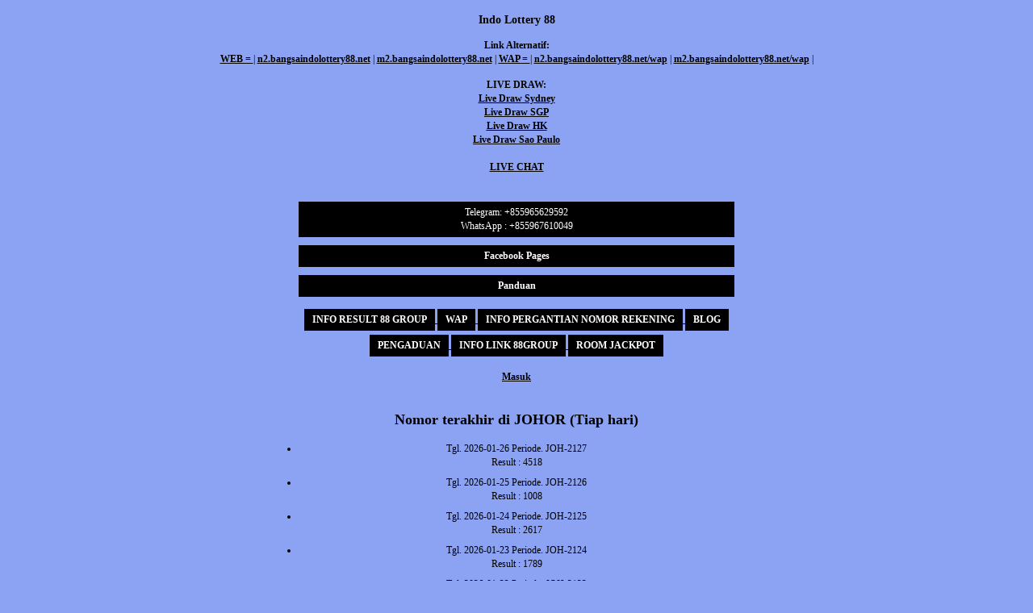

--- FILE ---
content_type: text/html; charset=UTF-8
request_url: https://p2.rajaindolot88.net/wap/lastnumber/4029.html
body_size: 2262
content:
<!DOCTYPE html> <html xmlns="http://www.w3.org/1999/xhtml"> <head> <link rel="amphtml" href="https://n2.bangsaindolottery88.net/amp"> <link rel="canonical" href="https://n2.bangsaindolottery88.net/" /> <meta name="viewport" content="width=device-width, initial-scale=1.0, maximum-scale=1.0, user-scalable=no" /> <meta http-equiv="Content-Type" content="text/html; charset=UTF-8" /> <meta name="description" content="Indo Lottery 88" /> <meta name="keywords" content="Indo Lottery 88" /> <title>Nomor terakhir di JOHOR (Tiap hari) | Indo Lottery 88</title> <link rel="stylesheet" href="https://p2.rajaindolot88.net/assets/wap/bootstrap.min.css" type="text/css" media="screen" title="no title" charset="utf-8"/> <link rel="stylesheet" href="https://p2.rajaindolot88.net/assets/wap/style.css?ver=20190519" type="text/css" media="screen" title="no title" charset="utf-8"/> <script type="text/javascript" src="https://p2.rajaindolot88.net/assets/js/jquery-1.7.1.min.js"></script> <script type="text/javascript" src="https://p2.rajaindolot88.net/assets/js/jquery.form.js"></script> <script type="text/javascript" src="https://p2.rajaindolot88.net/assets/js/jquery.validate.min.js"></script> <script type="text/javascript" src="https://p2.rajaindolot88.net/assets/js/function.js"></script> </head> <body> <div class="header"> <h3 align="center">Indo Lottery 88</h3> <div align="center"> <strong>Link Alternatif: </strong><br /> <a class="noreplace" href="null">WEB = </a> | <a class="noreplace" href="https://n2.bangsaindolottery88.net ">n2.bangsaindolottery88.net</a> | <a class="noreplace" href="https://m2.bangsaindolottery88.net ">m2.bangsaindolottery88.net</a> | <a class="noreplace" href="null">WAP = </a> | <a class="noreplace" href="https://n2.bangsaindolottery88.net/wap ">n2.bangsaindolottery88.net/wap</a> | <a class="noreplace" href="https://m2.bangsaindolottery88.net/wap">m2.bangsaindolottery88.net/wap</a> | </div> <div style="text-align: center; margin-top: 15px;" class="livedrawlink"> <!--Start of Tawk.to Script--> <script type="text/javascript"> var Tawk_API=Tawk_API||{}, Tawk_LoadStart=new Date(); (function(){ var s1=document.createElement("script"),s0=document.getElementsByTagName("script")[0]; s1.async=true; s1.src='https://embed.tawk.to/66799f52eaf3bd8d4d13d3c7/1i15hcmu6'; s1.charset='UTF-8'; s1.setAttribute('crossorigin','*'); s0.parentNode.insertBefore(s1,s0); })(); </script> <!--End of Tawk.to Script--> <strong>LIVE DRAW:</strong> <br /> <a target="_blank" href="https://www.sydneylottery4d.com/">Live Draw Sydney</a> <br /> <a target="_blank" href="https://live.resultsgp.pro/">Live Draw SGP</a><br> <a target="_blank" href="https://www.hongkonglottery4d.com/">Live Draw HK</a><br> <a target="_blank" href="http://www.saopaulo-lottery.net/">Live Draw Sao Paulo</a><br> <style> webkit-keyframes breathing { @-0% { -webkit-transform: scale(0.8); transform: scale(0.8); } 25% { -webkit-transform: scale(1); transform: scale(1); } 60% { -webkit-transform: scale(0.8); transform: scale(0.9); } 100% { -webkit-transform: scale(0.8); transform: scale(0.9); } } @keyframes breathing { 0% { -webkit-transform: scale(0.8); -ms-transform: scale(0.8); transform: scale(0.8); } 25% { -webkit-transform: scale(1); -ms-transform: scale(1); transform: scale(1); } 60% { -webkit-transform: scale(0.8); -ms-transform: scale(0.8); transform: scale(0.8); } 100% { -webkit-transform: scale(0.8); -ms-transform: scale(0.8); transform: scale(0.8); } } .growing{ display:inline-block; -webkit-animation: breathing 1s ease-out infinite normal; animation: breathing 1s ease-out infinite normal; -webkit-font-smoothing: antialiased; color: #fff041 } </style> <br /> <a href="javascript:void(Tawk_API.toggle())">LIVE CHAT</a> </div> </div> <div class="container"> <div class="content col-md-6 col-md-offset-3"> <br /> <br /> <div class="waphead" style="padding:5px; color: #fff; background: #000; margin-bottom: 10px" align="center"> Telegram: +855965629592 <br /> WhatsApp : +855967610049 </div> <a href="https://www.facebook.com/groups/1062706338134128/" target="_blank" style="text-decoration: none"> <div class="waphead" style="padding:5px; color: #fff; background: #000; margin-bottom: 10px"> <strong>Facebook Pages</strong> </div> </a> <a href="https://p2.rajaindolot88.net/halaman/form/Bantuan.html" target="_blank" style="text-decoration: none"> <div class="waphead" style="padding:5px; color: #fff; background: #000; margin-bottom: 10px"> <strong>Panduan</strong> </div> </a> <div align="center"> <a class="noreplace" href=" https://t.me/roomresult88 "> <button class="ui">INFO RESULT 88 GROUP </button> </a> <a class="noreplace" href=" /wap "> <button class="ui">WAP </button> </a> <a class="noreplace" href=" https://t.me/s/pergantianrekeningindolottery88 "> <button class="ui">INFO PERGANTIAN NOMOR REKENING </button> </a> <a class="noreplace" href=" https://a1.88bandar.xyz/ "> <button class="ui">BLOG </button> </a> <a class="noreplace" href=" /halaman/form/pengaduan "> <button class="ui">PENGADUAN </button> </a> <a class="noreplace" href=" https://t.me/s/linkalternatif88group "> <button class="ui">INFO LINK 88GROUP </button> </a> <a class="noreplace" href=" https://t.me/roomjackpotBO88GROUP"> <button class="ui">ROOM JACKPOT </button> </a> <br /><br /> </div> <div class="menuwap"> <a href="https://p2.rajaindolot88.net/wap.html"> Masuk </a> <br /> <br /> </div> <h2>Nomor terakhir di JOHOR (Tiap hari)</h2> <ul class="general-ul"> <li> Tgl. 2026-01-26 Periode. JOH-2127<br /> Result : 4518 </li> <li> Tgl. 2026-01-25 Periode. JOH-2126<br /> Result : 1008 </li> <li> Tgl. 2026-01-24 Periode. JOH-2125<br /> Result : 2617 </li> <li> Tgl. 2026-01-23 Periode. JOH-2124<br /> Result : 1789 </li> <li> Tgl. 2026-01-22 Periode. JOH-2123<br /> Result : 3099 </li> <li> Tgl. 2026-01-21 Periode. JOH-2122<br /> Result : 9584 </li> <li> Tgl. 2026-01-20 Periode. JOH-2121<br /> Result : 5800 </li> <li> Tgl. 2026-01-19 Periode. JOH-2120<br /> Result : 8451 </li> <li> Tgl. 2026-01-18 Periode. JOH-2119<br /> Result : 3394 </li> <li> Tgl. 2026-01-17 Periode. JOH-2118<br /> Result : 7625 </li> <li> Tgl. 2026-01-16 Periode. JOH-2117<br /> Result : 1497 </li> <li> Tgl. 2026-01-15 Periode. JOH-2116<br /> Result : 7819 </li> <li> Tgl. 2026-01-14 Periode. JOH-2115<br /> Result : 9368 </li> <li> Tgl. 2026-01-13 Periode. JOH-2114<br /> Result : 9121 </li> </ul> </div> </div> <div class="footer"> </div> <script type="text/javascript"> $(document).ready(function(){ $('.purchaser').keydown(function(e){ /* console.log(String.fromCharCode(e.keyCode)); */ /* $('.debugger').html(e.keyCode); */ /* console.log(e.keyCode); */ /* Allow: backspace, delete, tab, escape, enter and . */ /* if ($.inArray(e.keyCode, [46, 8, 9, 27, 13, 110, 190]) !== -1 || */ if ($.inArray(e.keyCode, [46, 8, 9, 27]) !== -1 || (e.keyCode === 65 && (e.ctrlKey === true || e.metaKey === true)) || (e.keyCode >= 35 && e.keyCode <= 40)) { return; } var bolehshift = [51,56,61,107,106]; var bolehaja = [187]; /* if ((e.shiftKey || (e.keyCode < 48 || e.keyCode > 57)) && (e.keyCode < 96 || e.keyCode > 105)) { */ if ((e.shiftKey || (e.keyCode < 48 || e.keyCode > 57)) && (e.keyCode < 96 || e.keyCode > 105)) { if( bolehshift.indexOf(e.keyCode) > -1 || (e.keyCode >= 65 && e.keyCode <= 90 && !e.shiftKey) || bolehaja.indexOf(e.keyCode) > -1 ){ }else{ e.preventDefault(); } } }); $(document).on('keydown','input.angka,input.number', function (e) { /* console.log(e.keyCode); */ /* Allow: backspace, delete, tab, escape, enter and . */ /* if ($.inArray(e.keyCode, [46, 8, 9, 27, 13, 110, 190]) !== -1 || */ if ($.inArray(e.keyCode, [46, 8, 9, 27, 13]) !== -1 || /* Allow: Ctrl+A, Command+A */ (e.keyCode === 65 && (e.ctrlKey === true || e.metaKey === true)) || /* Allow: home, end, left, right, down, up */ (e.keyCode >= 35 && e.keyCode <= 40)) { /* let it happen, don't do anything */ return; } /* Ensure that it is a number and stop the keypress */ if ((e.shiftKey || (e.keyCode < 48 || e.keyCode > 57)) && (e.keyCode < 96 || e.keyCode > 105)) { e.preventDefault(); } }); }); if (window!=window.top) { $('.menuwap').hide(); } </script> <script defer src="https://static.cloudflareinsights.com/beacon.min.js/vcd15cbe7772f49c399c6a5babf22c1241717689176015" integrity="sha512-ZpsOmlRQV6y907TI0dKBHq9Md29nnaEIPlkf84rnaERnq6zvWvPUqr2ft8M1aS28oN72PdrCzSjY4U6VaAw1EQ==" data-cf-beacon='{"version":"2024.11.0","token":"f46d1c3d856a47bb8446c93295d1a536","r":1,"server_timing":{"name":{"cfCacheStatus":true,"cfEdge":true,"cfExtPri":true,"cfL4":true,"cfOrigin":true,"cfSpeedBrain":true},"location_startswith":null}}' crossorigin="anonymous"></script>
</body> </html> 

--- FILE ---
content_type: text/css
request_url: https://p2.rajaindolot88.net/assets/wap/style.css?ver=20190519
body_size: 26
content:
html,body{
	background: #8ca3f3;
	font-size:12px;
	font-family: Verdana, Times New Roman, sans-serif;
	color: #000;
}

a{
	color: #000;
    text-decoration: underline;
    font-weight: bold;
}

a:hover{
	color: #000;
}
a button, button{
	color: #FFF;
	border:none;
	background: #000;
	padding: 5px 10px;
	margin-top: 5px;
}
input,select,textarea{
	color: #000;
}
.content{
	text-align: center;
}

.error{
	color: #d00;
}

.success{
	color: #0668bd;
}

.info{
	color: #0026cb;
}

ul{
	padding: 0;
	margin:0;
}

.general-ul li{
	margin: 8px 0;
}
.menuhome li,.menulocation li{
	display: block;
}
.menuhome li a{
	display:block;
	background: #000;
	color: #fff;
	border: 1px solid #fff;
	padding: 5px;
}
.menuhome li a:hover{
	background: #d17d09;	
	text-decoration: none;
}
.menulocation li{
	background: #000;
}
.menulocation li a{
	display:block;
    color: #FFF;
    border: 1px solid #FFF;
	padding: 5px;
}
.menulocation li a:hover{
	background: #d17d09;	
	text-decoration: none;
}
.purchaser{
	width: 100%;
	height: 200px;
}
.general-table td,.general-table th{
	padding: 5px;
}
label.errorz,label.error{
	display:block;
	color: red;
}
.info table{
	width: 100%;
	margin-bottom: 10px;
}
.info table td,.info table th{
	padding: 1px 5px;
	border: 1px solid #000;
	border-collapse: collapse;
}
.btncover a{
	text-decoration:none;
}
